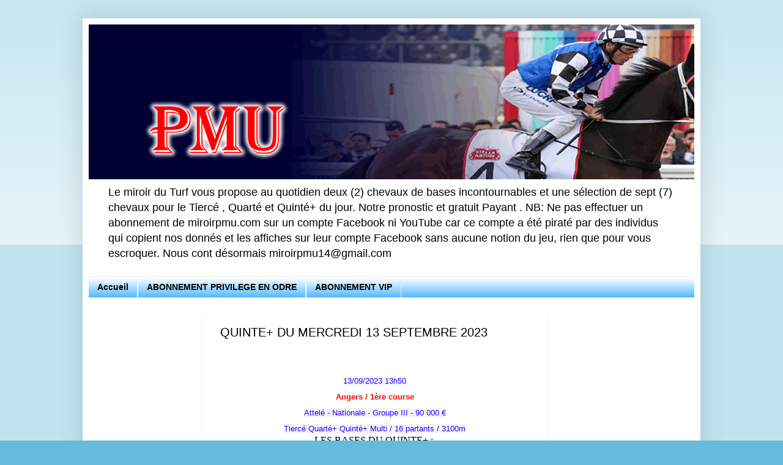

--- FILE ---
content_type: text/html; charset=UTF-8
request_url: https://www.miroirpmu.com/2023/09/quinte-du-mercredi-13-septembre-2023.html
body_size: 11993
content:
<!DOCTYPE html>
<html class='v2' dir='ltr' lang='fr' xmlns='http://www.w3.org/1999/xhtml' xmlns:b='http://www.google.com/2005/gml/b' xmlns:data='http://www.google.com/2005/gml/data' xmlns:expr='http://www.google.com/2005/gml/expr'>
<head>
<link href='https://www.blogger.com/static/v1/widgets/4128112664-css_bundle_v2.css' rel='stylesheet' type='text/css'/>
<meta content='width=1100' name='viewport'/>
<meta content='text/html; charset=UTF-8' http-equiv='Content-Type'/>
<meta content='blogger' name='generator'/>
<link href='https://www.miroirpmu.com/favicon.ico' rel='icon' type='image/x-icon'/>
<link href='https://www.miroirpmu.com/2023/09/quinte-du-mercredi-13-septembre-2023.html' rel='canonical'/>
<link rel="alternate" type="application/atom+xml" title="Miroirpmu - Atom" href="https://www.miroirpmu.com/feeds/posts/default" />
<link rel="alternate" type="application/rss+xml" title="Miroirpmu - RSS" href="https://www.miroirpmu.com/feeds/posts/default?alt=rss" />
<link rel="service.post" type="application/atom+xml" title="Miroirpmu - Atom" href="https://www.blogger.com/feeds/1745479570130012679/posts/default" />

<link rel="alternate" type="application/atom+xml" title="Miroirpmu - Atom" href="https://www.miroirpmu.com/feeds/2824362208480064991/comments/default" />
<!--Can't find substitution for tag [blog.ieCssRetrofitLinks]-->
<meta content='https://www.miroirpmu.com/2023/09/quinte-du-mercredi-13-septembre-2023.html' property='og:url'/>
<meta content='QUINTE+ DU MERCREDI 13 SEPTEMBRE 2023' property='og:title'/>
<meta content='' property='og:description'/>
<title>Miroirpmu: QUINTE+ DU MERCREDI 13 SEPTEMBRE 2023</title>
<script async='async' crossorigin='anonymous' src='https://pagead2.googlesyndication.com/pagead/js/adsbygoogle.js?client=ca-pub-8551662417484065'></script>
<style id='page-skin-1' type='text/css'><!--
/*
-----------------------------------------------
Blogger Template Style
Name:     Simple
Designer: Blogger
URL:      www.blogger.com
----------------------------------------------- */
/* Variable definitions
====================
<Variable name="keycolor" description="Main Color" type="color" default="#66bbdd"/>
<Group description="Page Text" selector="body">
<Variable name="body.font" description="Font" type="font"
default="normal normal 12px Arial, Tahoma, Helvetica, FreeSans, sans-serif"/>
<Variable name="body.text.color" description="Text Color" type="color" default="#222222"/>
</Group>
<Group description="Backgrounds" selector=".body-fauxcolumns-outer">
<Variable name="body.background.color" description="Outer Background" type="color" default="#66bbdd"/>
<Variable name="content.background.color" description="Main Background" type="color" default="#ffffff"/>
<Variable name="header.background.color" description="Header Background" type="color" default="transparent"/>
</Group>
<Group description="Links" selector=".main-outer">
<Variable name="link.color" description="Link Color" type="color" default="#2288bb"/>
<Variable name="link.visited.color" description="Visited Color" type="color" default="#888888"/>
<Variable name="link.hover.color" description="Hover Color" type="color" default="#33aaff"/>
</Group>
<Group description="Blog Title" selector=".header h1">
<Variable name="header.font" description="Font" type="font"
default="normal normal 60px Arial, Tahoma, Helvetica, FreeSans, sans-serif"/>
<Variable name="header.text.color" description="Title Color" type="color" default="#3399bb" />
</Group>
<Group description="Blog Description" selector=".header .description">
<Variable name="description.text.color" description="Description Color" type="color"
default="#777777" />
</Group>
<Group description="Tabs Text" selector=".tabs-inner .widget li a">
<Variable name="tabs.font" description="Font" type="font"
default="normal normal 14px Arial, Tahoma, Helvetica, FreeSans, sans-serif"/>
<Variable name="tabs.text.color" description="Text Color" type="color" default="#999999"/>
<Variable name="tabs.selected.text.color" description="Selected Color" type="color" default="#000000"/>
</Group>
<Group description="Tabs Background" selector=".tabs-outer .PageList">
<Variable name="tabs.background.color" description="Background Color" type="color" default="#f5f5f5"/>
<Variable name="tabs.selected.background.color" description="Selected Color" type="color" default="#eeeeee"/>
</Group>
<Group description="Post Title" selector="h3.post-title, .comments h4">
<Variable name="post.title.font" description="Font" type="font"
default="normal normal 22px Arial, Tahoma, Helvetica, FreeSans, sans-serif"/>
</Group>
<Group description="Date Header" selector=".date-header">
<Variable name="date.header.color" description="Text Color" type="color"
default="#000000"/>
<Variable name="date.header.background.color" description="Background Color" type="color"
default="transparent"/>
<Variable name="date.header.font" description="Text Font" type="font"
default="normal bold 11px Arial, Tahoma, Helvetica, FreeSans, sans-serif"/>
<Variable name="date.header.padding" description="Date Header Padding" type="string" default="inherit"/>
<Variable name="date.header.letterspacing" description="Date Header Letter Spacing" type="string" default="inherit"/>
<Variable name="date.header.margin" description="Date Header Margin" type="string" default="inherit"/>
</Group>
<Group description="Post Footer" selector=".post-footer">
<Variable name="post.footer.text.color" description="Text Color" type="color" default="#666666"/>
<Variable name="post.footer.background.color" description="Background Color" type="color"
default="#f9f9f9"/>
<Variable name="post.footer.border.color" description="Shadow Color" type="color" default="#eeeeee"/>
</Group>
<Group description="Gadgets" selector="h2">
<Variable name="widget.title.font" description="Title Font" type="font"
default="normal bold 11px Arial, Tahoma, Helvetica, FreeSans, sans-serif"/>
<Variable name="widget.title.text.color" description="Title Color" type="color" default="#000000"/>
<Variable name="widget.alternate.text.color" description="Alternate Color" type="color" default="#999999"/>
</Group>
<Group description="Images" selector=".main-inner">
<Variable name="image.background.color" description="Background Color" type="color" default="#ffffff"/>
<Variable name="image.border.color" description="Border Color" type="color" default="#eeeeee"/>
<Variable name="image.text.color" description="Caption Text Color" type="color" default="#000000"/>
</Group>
<Group description="Accents" selector=".content-inner">
<Variable name="body.rule.color" description="Separator Line Color" type="color" default="#eeeeee"/>
<Variable name="tabs.border.color" description="Tabs Border Color" type="color" default="#eeeeee"/>
</Group>
<Variable name="body.background" description="Body Background" type="background"
color="#66bbdd" default="$(color) none repeat scroll top left"/>
<Variable name="body.background.override" description="Body Background Override" type="string" default=""/>
<Variable name="body.background.gradient.cap" description="Body Gradient Cap" type="url"
default="url(https://resources.blogblog.com/blogblog/data/1kt/simple/gradients_light.png)"/>
<Variable name="body.background.gradient.tile" description="Body Gradient Tile" type="url"
default="url(https://resources.blogblog.com/blogblog/data/1kt/simple/body_gradient_tile_light.png)"/>
<Variable name="content.background.color.selector" description="Content Background Color Selector" type="string" default=".content-inner"/>
<Variable name="content.padding" description="Content Padding" type="length" default="10px" min="0" max="100px"/>
<Variable name="content.padding.horizontal" description="Content Horizontal Padding" type="length" default="10px" min="0" max="100px"/>
<Variable name="content.shadow.spread" description="Content Shadow Spread" type="length" default="40px" min="0" max="100px"/>
<Variable name="content.shadow.spread.webkit" description="Content Shadow Spread (WebKit)" type="length" default="5px" min="0" max="100px"/>
<Variable name="content.shadow.spread.ie" description="Content Shadow Spread (IE)" type="length" default="10px" min="0" max="100px"/>
<Variable name="main.border.width" description="Main Border Width" type="length" default="0" min="0" max="10px"/>
<Variable name="header.background.gradient" description="Header Gradient" type="url" default="none"/>
<Variable name="header.shadow.offset.left" description="Header Shadow Offset Left" type="length" default="-1px" min="-50px" max="50px"/>
<Variable name="header.shadow.offset.top" description="Header Shadow Offset Top" type="length" default="-1px" min="-50px" max="50px"/>
<Variable name="header.shadow.spread" description="Header Shadow Spread" type="length" default="1px" min="0" max="100px"/>
<Variable name="header.padding" description="Header Padding" type="length" default="30px" min="0" max="100px"/>
<Variable name="header.border.size" description="Header Border Size" type="length" default="1px" min="0" max="10px"/>
<Variable name="header.bottom.border.size" description="Header Bottom Border Size" type="length" default="1px" min="0" max="10px"/>
<Variable name="header.border.horizontalsize" description="Header Horizontal Border Size" type="length" default="0" min="0" max="10px"/>
<Variable name="description.text.size" description="Description Text Size" type="string" default="140%"/>
<Variable name="tabs.margin.top" description="Tabs Margin Top" type="length" default="0" min="0" max="100px"/>
<Variable name="tabs.margin.side" description="Tabs Side Margin" type="length" default="30px" min="0" max="100px"/>
<Variable name="tabs.background.gradient" description="Tabs Background Gradient" type="url"
default="url(https://resources.blogblog.com/blogblog/data/1kt/simple/gradients_light.png)"/>
<Variable name="tabs.border.width" description="Tabs Border Width" type="length" default="1px" min="0" max="10px"/>
<Variable name="tabs.bevel.border.width" description="Tabs Bevel Border Width" type="length" default="1px" min="0" max="10px"/>
<Variable name="post.margin.bottom" description="Post Bottom Margin" type="length" default="25px" min="0" max="100px"/>
<Variable name="image.border.small.size" description="Image Border Small Size" type="length" default="2px" min="0" max="10px"/>
<Variable name="image.border.large.size" description="Image Border Large Size" type="length" default="5px" min="0" max="10px"/>
<Variable name="page.width.selector" description="Page Width Selector" type="string" default=".region-inner"/>
<Variable name="page.width" description="Page Width" type="string" default="auto"/>
<Variable name="main.section.margin" description="Main Section Margin" type="length" default="15px" min="0" max="100px"/>
<Variable name="main.padding" description="Main Padding" type="length" default="15px" min="0" max="100px"/>
<Variable name="main.padding.top" description="Main Padding Top" type="length" default="30px" min="0" max="100px"/>
<Variable name="main.padding.bottom" description="Main Padding Bottom" type="length" default="30px" min="0" max="100px"/>
<Variable name="paging.background"
color="#ffffff"
description="Background of blog paging area" type="background"
default="transparent none no-repeat scroll top center"/>
<Variable name="footer.bevel" description="Bevel border length of footer" type="length" default="0" min="0" max="10px"/>
<Variable name="mobile.background.overlay" description="Mobile Background Overlay" type="string"
default="transparent none repeat scroll top left"/>
<Variable name="mobile.background.size" description="Mobile Background Size" type="string" default="auto"/>
<Variable name="mobile.button.color" description="Mobile Button Color" type="color" default="#ffffff" />
<Variable name="startSide" description="Side where text starts in blog language" type="automatic" default="left"/>
<Variable name="endSide" description="Side where text ends in blog language" type="automatic" default="right"/>
*/
/* Content
----------------------------------------------- */
body {
font: normal normal 13px Arial, Tahoma, Helvetica, FreeSans, sans-serif;
color: #000000;
background: #66bbdd none repeat scroll top left;
padding: 0 40px 40px 40px;
}
html body .region-inner {
min-width: 0;
max-width: 100%;
width: auto;
}
h2 {
font-size: 22px;
}
a:link {
text-decoration:none;
color: #2288bb;
}
a:visited {
text-decoration:none;
color: #888888;
}
a:hover {
text-decoration:underline;
color: #33aaff;
}
.body-fauxcolumn-outer .fauxcolumn-inner {
background: transparent url(https://resources.blogblog.com/blogblog/data/1kt/simple/body_gradient_tile_light.png) repeat scroll top left;
_background-image: none;
}
.body-fauxcolumn-outer .cap-top {
position: absolute;
z-index: 1;
height: 400px;
width: 100%;
}
.body-fauxcolumn-outer .cap-top .cap-left {
width: 100%;
background: transparent url(https://resources.blogblog.com/blogblog/data/1kt/simple/gradients_light.png) repeat-x scroll top left;
_background-image: none;
}
.content-outer {
-moz-box-shadow: 0 0 40px rgba(0, 0, 0, .15);
-webkit-box-shadow: 0 0 5px rgba(0, 0, 0, .15);
-goog-ms-box-shadow: 0 0 10px #333333;
box-shadow: 0 0 40px rgba(0, 0, 0, .15);
margin-bottom: 1px;
}
.content-inner {
padding: 10px 10px;
}
.content-inner {
background-color: #ffffff;
}
/* Header
----------------------------------------------- */
.header-outer {
background: transparent none repeat-x scroll 0 -400px;
_background-image: none;
}
.Header h1 {
font: normal bold 100px Georgia, Utopia, 'Palatino Linotype', Palatino, serif;
color: #0686b4;
text-shadow: -1px -1px 1px rgba(0, 0, 0, .2);
}
.Header h1 a {
color: #0686b4;
}
.Header .description {
font-size: 140%;
color: #000000;
}
.header-inner .Header .titlewrapper {
padding: 22px 30px;
}
.header-inner .Header .descriptionwrapper {
padding: 0 30px;
}
/* Tabs
----------------------------------------------- */
.tabs-inner .section:first-child {
border-top: 1px solid #eeeeee;
}
.tabs-inner .section:first-child ul {
margin-top: -1px;
border-top: 1px solid #eeeeee;
border-left: 0 solid #eeeeee;
border-right: 0 solid #eeeeee;
}
.tabs-inner .widget ul {
background: #33aaff url(https://resources.blogblog.com/blogblog/data/1kt/simple/gradients_light.png) repeat-x scroll 0 -800px;
_background-image: none;
border-bottom: 1px solid #eeeeee;
margin-top: 0;
margin-left: -30px;
margin-right: -30px;
}
.tabs-inner .widget li a {
display: inline-block;
padding: .6em 1em;
font: normal bold 14px Arial, Tahoma, Helvetica, FreeSans, sans-serif;
color: #000000;
border-left: 1px solid #ffffff;
border-right: 1px solid #eeeeee;
}
.tabs-inner .widget li:first-child a {
border-left: none;
}
.tabs-inner .widget li.selected a, .tabs-inner .widget li a:hover {
color: #000000;
background-color: #33aaff;
text-decoration: none;
}
/* Columns
----------------------------------------------- */
.main-outer {
border-top: 0 solid #eeeeee;
}
.fauxcolumn-left-outer .fauxcolumn-inner {
border-right: 1px solid #eeeeee;
}
.fauxcolumn-right-outer .fauxcolumn-inner {
border-left: 1px solid #eeeeee;
}
/* Headings
----------------------------------------------- */
div.widget > h2,
div.widget h2.title {
margin: 0 0 1em 0;
font: normal bold 11px Arial, Tahoma, Helvetica, FreeSans, sans-serif;
color: #000000;
}
/* Widgets
----------------------------------------------- */
.widget .zippy {
color: #999999;
text-shadow: 2px 2px 1px rgba(0, 0, 0, .1);
}
.widget .popular-posts ul {
list-style: none;
}
/* Posts
----------------------------------------------- */
h2.date-header {
font: normal bold 12px Verdana, Geneva, sans-serif;
}
.date-header span {
background-color: transparent;
color: #000000;
padding: inherit;
letter-spacing: inherit;
margin: inherit;
}
.main-inner {
padding-top: 30px;
padding-bottom: 30px;
}
.main-inner .column-center-inner {
padding: 0 15px;
}
.main-inner .column-center-inner .section {
margin: 0 15px;
}
.post {
margin: 0 0 25px 0;
}
h3.post-title, .comments h4 {
font: normal normal 20px Verdana, Geneva, sans-serif;
margin: .75em 0 0;
}
.post-body {
font-size: 110%;
line-height: 1.4;
position: relative;
}
.post-body img, .post-body .tr-caption-container, .Profile img, .Image img,
.BlogList .item-thumbnail img {
padding: 2px;
background: #ffffff;
border: 1px solid #eeeeee;
-moz-box-shadow: 1px 1px 5px rgba(0, 0, 0, .1);
-webkit-box-shadow: 1px 1px 5px rgba(0, 0, 0, .1);
box-shadow: 1px 1px 5px rgba(0, 0, 0, .1);
}
.post-body img, .post-body .tr-caption-container {
padding: 5px;
}
.post-body .tr-caption-container {
color: #000000;
}
.post-body .tr-caption-container img {
padding: 0;
background: transparent;
border: none;
-moz-box-shadow: 0 0 0 rgba(0, 0, 0, .1);
-webkit-box-shadow: 0 0 0 rgba(0, 0, 0, .1);
box-shadow: 0 0 0 rgba(0, 0, 0, .1);
}
.post-header {
margin: 0 0 1.5em;
line-height: 1.6;
font-size: 90%;
}
.post-footer {
margin: 20px -2px 0;
padding: 5px 10px;
color: #000000;
background-color: #a1ccdd;
border-bottom: 1px solid #ffffff;
line-height: 1.6;
font-size: 90%;
}
#comments .comment-author {
padding-top: 1.5em;
border-top: 1px solid #eeeeee;
background-position: 0 1.5em;
}
#comments .comment-author:first-child {
padding-top: 0;
border-top: none;
}
.avatar-image-container {
margin: .2em 0 0;
}
#comments .avatar-image-container img {
border: 1px solid #eeeeee;
}
/* Comments
----------------------------------------------- */
.comments .comments-content .icon.blog-author {
background-repeat: no-repeat;
background-image: url([data-uri]);
}
.comments .comments-content .loadmore a {
border-top: 1px solid #999999;
border-bottom: 1px solid #999999;
}
.comments .comment-thread.inline-thread {
background-color: #a1ccdd;
}
.comments .continue {
border-top: 2px solid #999999;
}
/* Accents
---------------------------------------------- */
.section-columns td.columns-cell {
border-left: 1px solid #eeeeee;
}
.blog-pager {
background: transparent none no-repeat scroll top center;
}
.blog-pager-older-link, .home-link,
.blog-pager-newer-link {
background-color: #ffffff;
padding: 5px;
}
.footer-outer {
border-top: 0 dashed #bbbbbb;
}
/* Mobile
----------------------------------------------- */
body.mobile  {
background-size: auto;
}
.mobile .body-fauxcolumn-outer {
background: transparent none repeat scroll top left;
}
.mobile .body-fauxcolumn-outer .cap-top {
background-size: 100% auto;
}
.mobile .content-outer {
-webkit-box-shadow: 0 0 3px rgba(0, 0, 0, .15);
box-shadow: 0 0 3px rgba(0, 0, 0, .15);
}
.mobile .tabs-inner .widget ul {
margin-left: 0;
margin-right: 0;
}
.mobile .post {
margin: 0;
}
.mobile .main-inner .column-center-inner .section {
margin: 0;
}
.mobile .date-header span {
padding: 0.1em 10px;
margin: 0 -10px;
}
.mobile h3.post-title {
margin: 0;
}
.mobile .blog-pager {
background: transparent none no-repeat scroll top center;
}
.mobile .footer-outer {
border-top: none;
}
.mobile .main-inner, .mobile .footer-inner {
background-color: #ffffff;
}
.mobile-index-contents {
color: #000000;
}
.mobile-link-button {
background-color: #2288bb;
}
.mobile-link-button a:link, .mobile-link-button a:visited {
color: #ffffff;
}
.mobile .tabs-inner .section:first-child {
border-top: none;
}
.mobile .tabs-inner .PageList .widget-content {
background-color: #33aaff;
color: #000000;
border-top: 1px solid #eeeeee;
border-bottom: 1px solid #eeeeee;
}
.mobile .tabs-inner .PageList .widget-content .pagelist-arrow {
border-left: 1px solid #eeeeee;
}

--></style>
<style id='template-skin-1' type='text/css'><!--
body {
min-width: 1010px;
}
.content-outer, .content-fauxcolumn-outer, .region-inner {
min-width: 1010px;
max-width: 1010px;
_width: 1010px;
}
.main-inner .columns {
padding-left: 185px;
padding-right: 240px;
}
.main-inner .fauxcolumn-center-outer {
left: 185px;
right: 240px;
/* IE6 does not respect left and right together */
_width: expression(this.parentNode.offsetWidth -
parseInt("185px") -
parseInt("240px") + 'px');
}
.main-inner .fauxcolumn-left-outer {
width: 185px;
}
.main-inner .fauxcolumn-right-outer {
width: 240px;
}
.main-inner .column-left-outer {
width: 185px;
right: 100%;
margin-left: -185px;
}
.main-inner .column-right-outer {
width: 240px;
margin-right: -240px;
}
#layout {
min-width: 0;
}
#layout .content-outer {
min-width: 0;
width: 800px;
}
#layout .region-inner {
min-width: 0;
width: auto;
}
body#layout div.add_widget {
padding: 8px;
}
body#layout div.add_widget a {
margin-left: 32px;
}
--></style>
<link href='https://www.blogger.com/dyn-css/authorization.css?targetBlogID=1745479570130012679&amp;zx=0f44215f-0b8e-4ed4-b4c8-8b9a46d7c5c4' media='none' onload='if(media!=&#39;all&#39;)media=&#39;all&#39;' rel='stylesheet'/><noscript><link href='https://www.blogger.com/dyn-css/authorization.css?targetBlogID=1745479570130012679&amp;zx=0f44215f-0b8e-4ed4-b4c8-8b9a46d7c5c4' rel='stylesheet'/></noscript>
<meta name='google-adsense-platform-account' content='ca-host-pub-1556223355139109'/>
<meta name='google-adsense-platform-domain' content='blogspot.com'/>

<script async src="https://pagead2.googlesyndication.com/pagead/js/adsbygoogle.js?client=ca-pub-8551662417484065&host=ca-host-pub-1556223355139109" crossorigin="anonymous"></script>

<!-- data-ad-client=ca-pub-8551662417484065 -->

</head>
<body class='loading'>
<amp-auto-ads data-ad-client='ca-pub-1527908804589825' type='adsense'>
</amp-auto-ads>
<div class='navbar no-items section' id='navbar' name='Navbar'>
</div>
<div class='body-fauxcolumns'>
<div class='fauxcolumn-outer body-fauxcolumn-outer'>
<div class='cap-top'>
<div class='cap-left'></div>
<div class='cap-right'></div>
</div>
<div class='fauxborder-left'>
<div class='fauxborder-right'></div>
<div class='fauxcolumn-inner'>
</div>
</div>
<div class='cap-bottom'>
<div class='cap-left'></div>
<div class='cap-right'></div>
</div>
</div>
</div>
<div class='content'>
<div class='content-fauxcolumns'>
<div class='fauxcolumn-outer content-fauxcolumn-outer'>
<div class='cap-top'>
<div class='cap-left'></div>
<div class='cap-right'></div>
</div>
<div class='fauxborder-left'>
<div class='fauxborder-right'></div>
<div class='fauxcolumn-inner'>
</div>
</div>
<div class='cap-bottom'>
<div class='cap-left'></div>
<div class='cap-right'></div>
</div>
</div>
</div>
<div class='content-outer'>
<div class='content-cap-top cap-top'>
<div class='cap-left'></div>
<div class='cap-right'></div>
</div>
<div class='fauxborder-left content-fauxborder-left'>
<div class='fauxborder-right content-fauxborder-right'></div>
<div class='content-inner'>
<header>
<div class='header-outer'>
<div class='header-cap-top cap-top'>
<div class='cap-left'></div>
<div class='cap-right'></div>
</div>
<div class='fauxborder-left header-fauxborder-left'>
<div class='fauxborder-right header-fauxborder-right'></div>
<div class='region-inner header-inner'>
<div class='header section' id='header' name='En-tête'><div class='widget Header' data-version='1' id='Header1'>
<div id='header-inner'>
<a href='https://www.miroirpmu.com/' style='display: block'>
<img alt='Miroirpmu' height='253px; ' id='Header1_headerimg' src='https://blogger.googleusercontent.com/img/b/R29vZ2xl/AVvXsEjV7nflRDb_aJxM4XgAjyWUqcnC9-EtNLJuFtDz5RYhmT0aoquPs4Clhtcdzri9MMt6gz9e2igdWefW3h6rRssKRcDHqsuutG16BwjQ3icZMJ8LxlEWYi0MiterazfchqfBnpr2n72DKA/s1200/miroir.gif' style='display: block' width='1200px; '/>
</a>
<div class='descriptionwrapper'>
<p class='description'><span>Le miroir du Turf vous propose au quotidien deux (2) chevaux de bases incontournables et une sélection de sept (7) chevaux pour le Tiercé , Quarté et Quinté+ du jour.
Notre pronostic et gratuit Payant .

NB: 
Ne pas effectuer un abonnement de miroirpmu.com sur un compte Facebook ni YouTube car ce compte a été piraté par des individus qui copient nos donnés et les affiches sur leur compte Facebook sans aucune notion du jeu, rien que pour vous escroquer.
Nous cont désormais miroirpmu14@gmail.com</span></p>
</div>
</div>
</div></div>
</div>
</div>
<div class='header-cap-bottom cap-bottom'>
<div class='cap-left'></div>
<div class='cap-right'></div>
</div>
</div>
</header>
<div class='tabs-outer'>
<div class='tabs-cap-top cap-top'>
<div class='cap-left'></div>
<div class='cap-right'></div>
</div>
<div class='fauxborder-left tabs-fauxborder-left'>
<div class='fauxborder-right tabs-fauxborder-right'></div>
<div class='region-inner tabs-inner'>
<div class='tabs section' id='crosscol' name='Toutes les colonnes'><div class='widget PageList' data-version='1' id='PageList1'>
<h2>Pages</h2>
<div class='widget-content'>
<ul>
<li>
<a href='http://www.miroirpmu.com/'>Accueil</a>
</li>
<li>
<a href='https://www.miroirpmu.com/p/abonnement-privilege-en-odre.html'>ABONNEMENT PRIVILEGE EN ODRE</a>
</li>
<li>
<a href='https://www.miroirpmu.com/p/abonnement-vip.html'>ABONNEMENT VIP</a>
</li>
</ul>
<div class='clear'></div>
</div>
</div></div>
<div class='tabs no-items section' id='crosscol-overflow' name='Cross-Column 2'></div>
</div>
</div>
<div class='tabs-cap-bottom cap-bottom'>
<div class='cap-left'></div>
<div class='cap-right'></div>
</div>
</div>
<div class='main-outer'>
<div class='main-cap-top cap-top'>
<div class='cap-left'></div>
<div class='cap-right'></div>
</div>
<div class='fauxborder-left main-fauxborder-left'>
<div class='fauxborder-right main-fauxborder-right'></div>
<div class='region-inner main-inner'>
<div class='columns fauxcolumns'>
<div class='fauxcolumn-outer fauxcolumn-center-outer'>
<div class='cap-top'>
<div class='cap-left'></div>
<div class='cap-right'></div>
</div>
<div class='fauxborder-left'>
<div class='fauxborder-right'></div>
<div class='fauxcolumn-inner'>
</div>
</div>
<div class='cap-bottom'>
<div class='cap-left'></div>
<div class='cap-right'></div>
</div>
</div>
<div class='fauxcolumn-outer fauxcolumn-left-outer'>
<div class='cap-top'>
<div class='cap-left'></div>
<div class='cap-right'></div>
</div>
<div class='fauxborder-left'>
<div class='fauxborder-right'></div>
<div class='fauxcolumn-inner'>
</div>
</div>
<div class='cap-bottom'>
<div class='cap-left'></div>
<div class='cap-right'></div>
</div>
</div>
<div class='fauxcolumn-outer fauxcolumn-right-outer'>
<div class='cap-top'>
<div class='cap-left'></div>
<div class='cap-right'></div>
</div>
<div class='fauxborder-left'>
<div class='fauxborder-right'></div>
<div class='fauxcolumn-inner'>
</div>
</div>
<div class='cap-bottom'>
<div class='cap-left'></div>
<div class='cap-right'></div>
</div>
</div>
<!-- corrects IE6 width calculation -->
<div class='columns-inner'>
<div class='column-center-outer'>
<div class='column-center-inner'>
<div class='main section' id='main' name='Principal'><div class='widget Blog' data-version='1' id='Blog1'>
<div class='blog-posts hfeed'>

          <div class="date-outer">
        

          <div class="date-posts">
        
<div class='post-outer'>
<div class='post hentry uncustomized-post-template' itemprop='blogPost' itemscope='itemscope' itemtype='http://schema.org/BlogPosting'>
<meta content='1745479570130012679' itemprop='blogId'/>
<meta content='2824362208480064991' itemprop='postId'/>
<a name='2824362208480064991'></a>
<h3 class='post-title entry-title' itemprop='name'>
QUINTE+ DU MERCREDI 13 SEPTEMBRE 2023
</h3>
<div class='post-header'>
<div class='post-header-line-1'></div>
</div>
<div class='post-body entry-content' id='post-body-2824362208480064991' itemprop='description articleBody'>
<script async="" crossorigin="anonymous" src="https://pagead2.googlesyndication.com/pagead/js/adsbygoogle.js?client=ca-pub-1527908804589825"></script>

<p>&nbsp; &nbsp; &nbsp; &nbsp; &nbsp; &nbsp; &nbsp; &nbsp; &nbsp; &nbsp; &nbsp; &nbsp; &nbsp; &nbsp; &nbsp; &nbsp; &nbsp; &nbsp; &nbsp; &nbsp; &nbsp; &nbsp; &nbsp; &nbsp; &nbsp; &nbsp; &nbsp; &nbsp;</p><h2 style="background-color: white; font-family: verdana, arial, helvetica, sans-serif; line-height: normal; margin: 0px; padding: 0px; position: relative; text-align: center;"><span style="font-size: small;"><span style="background-color: #f3f4f8; color: #2b00fe; font-weight: 400; text-align: left;">13/09/2023&nbsp;13h50</span><br style="font-weight: 400; text-align: left;" /><b style="text-align: left;"><span style="color: red;">Angers / 1<span style="vertical-align: baseline;">ère</span>&nbsp;course</span></b><br style="font-weight: 400; text-align: left;" /><span style="background-color: #f3f4f8; color: #2b00fe; font-weight: 400; text-align: left;">Attelé - Nationale - Groupe III - 90 000 &#8364;</span><br style="font-weight: 400; text-align: left;" /><span style="background-color: #f3f4f8; color: #2b00fe; font-weight: 400; text-align: left;">Tiercé Quarté+ Quinté+ Multi / 16 partants / 3100m</span></span></h2><h2 style="background-color: white; font-family: verdana, arial, helvetica, sans-serif; line-height: normal; margin: 0px; padding: 0px; position: relative; text-align: center;"><div style="font-family: arial, tahoma, helvetica, freesans, sans-serif;"><div style="font-family: &quot;Times New Roman&quot;; font-size: medium; font-weight: 400;"><span face="&quot;verdana&quot; , sans-serif">LES BASES DU QUINTE+ :</span><span style="color: #800180;">&nbsp;</span></div><div style="font-family: &quot;Times New Roman&quot;; font-size: medium; font-weight: 400;"><span>8-2</span><br /></div><div style="font-family: &quot;Times New Roman&quot;; font-size: medium; font-weight: 400;"><span face="&quot;verdana&quot; , sans-serif">SÉLECTION DU QUINTE+</span></div><div style="font-family: &quot;Times New Roman&quot;; font-size: medium;"><span style="font-weight: 400;">8-2-3-10-5-1-4</span><br /><span style="font-size: small; font-weight: 400;"><span face="&quot;verdana&quot; , sans-serif">CONTACT&nbsp;<span style="color: blue;">pmumiroir@gmail.com</span></span></span><br /><span face="&quot;verdana&quot; , sans-serif" style="font-weight: 400;">PRONOSTIC DES ABONNES</span><br /><span face="&quot;verdana&quot; , sans-serif"><span style="color: purple; font-weight: 400;">ABONNEMENT V.I.P</span><span style="color: purple;"><span style="color: red;"><span style="font-weight: 400;">:</span>8-10-1-5-2-13</span></span></span><br /><span face="&quot;verdana&quot; , sans-serif" style="font-weight: 400;">1 Mois 250e (164000f)</span><br /><span style="color: blue;"><span face="&quot;verdana&quot; , sans-serif"><span style="color: purple; font-weight: 400;">ABONNEMENT ORDRE PRIVILÈGE</span><span style="color: red;"><span style="font-weight: 400;">:</span>0-0-0-0-0-0</span></span></span></div><div style="font-family: &quot;Times New Roman&quot;; font-size: medium;"><span style="color: blue; font-weight: 400;">1 Mois 500e (327000f)</span><br /><span style="color: blue; font-weight: 400;">Paiement par orange-money</span><br /><span face="&quot;verdana&quot; , sans-serif"><span style="color: purple;"><span style="color: red;">+226.76.51.65.85 ou +33673235832 ou +33785166960</span></span></span></div></div></h2>
<div style='clear: both;'></div>
</div>
<div class='post-footer'>
<div class='post-footer-line post-footer-line-1'>
<span class='post-author vcard'>
</span>
<span class='post-timestamp'>
</span>
<span class='post-comment-link'>
</span>
<span class='post-icons'>
</span>
<div class='post-share-buttons goog-inline-block'>
<a class='goog-inline-block share-button sb-email' href='https://www.blogger.com/share-post.g?blogID=1745479570130012679&postID=2824362208480064991&target=email' target='_blank' title='Envoyer par e-mail'><span class='share-button-link-text'>Envoyer par e-mail</span></a><a class='goog-inline-block share-button sb-blog' href='https://www.blogger.com/share-post.g?blogID=1745479570130012679&postID=2824362208480064991&target=blog' onclick='window.open(this.href, "_blank", "height=270,width=475"); return false;' target='_blank' title='BlogThis!'><span class='share-button-link-text'>BlogThis!</span></a><a class='goog-inline-block share-button sb-twitter' href='https://www.blogger.com/share-post.g?blogID=1745479570130012679&postID=2824362208480064991&target=twitter' target='_blank' title='Partager sur X'><span class='share-button-link-text'>Partager sur X</span></a><a class='goog-inline-block share-button sb-facebook' href='https://www.blogger.com/share-post.g?blogID=1745479570130012679&postID=2824362208480064991&target=facebook' onclick='window.open(this.href, "_blank", "height=430,width=640"); return false;' target='_blank' title='Partager sur Facebook'><span class='share-button-link-text'>Partager sur Facebook</span></a><a class='goog-inline-block share-button sb-pinterest' href='https://www.blogger.com/share-post.g?blogID=1745479570130012679&postID=2824362208480064991&target=pinterest' target='_blank' title='Partager sur Pinterest'><span class='share-button-link-text'>Partager sur Pinterest</span></a>
</div>
</div>
<div class='post-footer-line post-footer-line-2'>
<span class='post-labels'>
</span>
</div>
<div class='post-footer-line post-footer-line-3'>
<span class='post-location'>
</span>
</div>
</div>
</div>
<div class='comments' id='comments'>
<a name='comments'></a>
</div>
</div>

        </div></div>
      
</div>
<div class='blog-pager' id='blog-pager'>
<span id='blog-pager-newer-link'>
<a class='blog-pager-newer-link' href='https://www.miroirpmu.com/2023/09/quinte-du-jeudi-14-septembre-2023.html' id='Blog1_blog-pager-newer-link' title='Article plus récent'>Article plus récent</a>
</span>
<span id='blog-pager-older-link'>
<a class='blog-pager-older-link' href='https://www.miroirpmu.com/2023/09/quinte-du-mardi-12-septembre-2023.html' id='Blog1_blog-pager-older-link' title='Article plus ancien'>Article plus ancien</a>
</span>
<a class='home-link' href='https://www.miroirpmu.com/'>Accueil</a>
</div>
<div class='clear'></div>
<div class='post-feeds'>
</div>
</div></div>
</div>
</div>
<div class='column-left-outer'>
<div class='column-left-inner'>
<aside>
<div class='sidebar section' id='sidebar-left-1'><div class='widget AdSense' data-version='1' id='AdSense1'>
<div class='widget-content'>
<script async src="https://pagead2.googlesyndication.com/pagead/js/adsbygoogle.js?client=ca-pub-8551662417484065&host=ca-host-pub-1556223355139109" crossorigin="anonymous"></script>
<!-- miroirpmu_sidebar-left-1_AdSense1_1x1_as -->
<ins class="adsbygoogle"
     style="display:block"
     data-ad-client="ca-pub-8551662417484065"
     data-ad-host="ca-host-pub-1556223355139109"
     data-ad-slot="6155244186"
     data-ad-format="auto"
     data-full-width-responsive="true"></ins>
<script>
(adsbygoogle = window.adsbygoogle || []).push({});
</script>
<div class='clear'></div>
</div>
</div><div class='widget HTML' data-version='1' id='HTML1'>
<div class='widget-content'>
<script async src="https://pagead2.googlesyndication.com/pagead/js/adsbygoogle.js?client=ca-pub-8551662417484065"
     crossorigin="anonymous"></script>
<!-- galopfrance_sidebar-right-1_AdSense4_300x250_as -->
<ins class="adsbygoogle"
     style="display:block"
     data-ad-client="ca-pub-8551662417484065"
     data-ad-slot="2480847545"
     data-ad-format="auto"></ins>
<script>
     (adsbygoogle = window.adsbygoogle || []).push({});
</script>
</div>
<div class='clear'></div>
</div><div class='widget BlogArchive' data-version='1' id='BlogArchive1'>
<h2>ARCHIVES DU BLOG</h2>
<div class='widget-content'>
<div id='ArchiveList'>
<div id='BlogArchive1_ArchiveList'>
<select id='BlogArchive1_ArchiveMenu'>
<option value=''>ARCHIVES DU BLOG</option>
<option value='https://www.miroirpmu.com/2025/11/'>novembre 2025 (28)</option>
<option value='https://www.miroirpmu.com/2025/10/'>octobre 2025 (31)</option>
<option value='https://www.miroirpmu.com/2025/09/'>septembre 2025 (30)</option>
<option value='https://www.miroirpmu.com/2025/08/'>août 2025 (31)</option>
<option value='https://www.miroirpmu.com/2025/07/'>juillet 2025 (31)</option>
<option value='https://www.miroirpmu.com/2025/06/'>juin 2025 (30)</option>
<option value='https://www.miroirpmu.com/2025/05/'>mai 2025 (31)</option>
<option value='https://www.miroirpmu.com/2025/04/'>avril 2025 (30)</option>
<option value='https://www.miroirpmu.com/2025/03/'>mars 2025 (30)</option>
<option value='https://www.miroirpmu.com/2025/02/'>février 2025 (29)</option>
<option value='https://www.miroirpmu.com/2025/01/'>janvier 2025 (31)</option>
<option value='https://www.miroirpmu.com/2024/12/'>décembre 2024 (31)</option>
<option value='https://www.miroirpmu.com/2024/11/'>novembre 2024 (29)</option>
<option value='https://www.miroirpmu.com/2024/10/'>octobre 2024 (31)</option>
<option value='https://www.miroirpmu.com/2024/09/'>septembre 2024 (30)</option>
<option value='https://www.miroirpmu.com/2024/08/'>août 2024 (30)</option>
<option value='https://www.miroirpmu.com/2024/07/'>juillet 2024 (32)</option>
<option value='https://www.miroirpmu.com/2024/06/'>juin 2024 (30)</option>
<option value='https://www.miroirpmu.com/2024/05/'>mai 2024 (31)</option>
<option value='https://www.miroirpmu.com/2024/04/'>avril 2024 (30)</option>
<option value='https://www.miroirpmu.com/2024/03/'>mars 2024 (31)</option>
<option value='https://www.miroirpmu.com/2024/02/'>février 2024 (29)</option>
<option value='https://www.miroirpmu.com/2024/01/'>janvier 2024 (31)</option>
<option value='https://www.miroirpmu.com/2023/12/'>décembre 2023 (31)</option>
<option value='https://www.miroirpmu.com/2023/11/'>novembre 2023 (30)</option>
<option value='https://www.miroirpmu.com/2023/10/'>octobre 2023 (31)</option>
<option value='https://www.miroirpmu.com/2023/09/'>septembre 2023 (30)</option>
<option value='https://www.miroirpmu.com/2023/08/'>août 2023 (31)</option>
<option value='https://www.miroirpmu.com/2023/07/'>juillet 2023 (31)</option>
<option value='https://www.miroirpmu.com/2023/06/'>juin 2023 (30)</option>
<option value='https://www.miroirpmu.com/2023/05/'>mai 2023 (31)</option>
<option value='https://www.miroirpmu.com/2023/04/'>avril 2023 (30)</option>
<option value='https://www.miroirpmu.com/2023/03/'>mars 2023 (31)</option>
<option value='https://www.miroirpmu.com/2023/02/'>février 2023 (27)</option>
<option value='https://www.miroirpmu.com/2023/01/'>janvier 2023 (32)</option>
<option value='https://www.miroirpmu.com/2022/12/'>décembre 2022 (30)</option>
<option value='https://www.miroirpmu.com/2022/11/'>novembre 2022 (31)</option>
<option value='https://www.miroirpmu.com/2022/10/'>octobre 2022 (31)</option>
<option value='https://www.miroirpmu.com/2022/09/'>septembre 2022 (30)</option>
<option value='https://www.miroirpmu.com/2022/08/'>août 2022 (31)</option>
<option value='https://www.miroirpmu.com/2022/07/'>juillet 2022 (31)</option>
<option value='https://www.miroirpmu.com/2022/06/'>juin 2022 (30)</option>
<option value='https://www.miroirpmu.com/2022/05/'>mai 2022 (31)</option>
<option value='https://www.miroirpmu.com/2022/04/'>avril 2022 (30)</option>
<option value='https://www.miroirpmu.com/2022/03/'>mars 2022 (31)</option>
<option value='https://www.miroirpmu.com/2022/02/'>février 2022 (28)</option>
<option value='https://www.miroirpmu.com/2022/01/'>janvier 2022 (31)</option>
<option value='https://www.miroirpmu.com/2021/12/'>décembre 2021 (31)</option>
<option value='https://www.miroirpmu.com/2021/11/'>novembre 2021 (30)</option>
<option value='https://www.miroirpmu.com/2021/10/'>octobre 2021 (31)</option>
<option value='https://www.miroirpmu.com/2021/09/'>septembre 2021 (29)</option>
<option value='https://www.miroirpmu.com/2021/08/'>août 2021 (30)</option>
<option value='https://www.miroirpmu.com/2021/07/'>juillet 2021 (32)</option>
<option value='https://www.miroirpmu.com/2021/06/'>juin 2021 (30)</option>
<option value='https://www.miroirpmu.com/2021/05/'>mai 2021 (31)</option>
<option value='https://www.miroirpmu.com/2021/04/'>avril 2021 (30)</option>
<option value='https://www.miroirpmu.com/2021/03/'>mars 2021 (31)</option>
<option value='https://www.miroirpmu.com/2021/02/'>février 2021 (28)</option>
<option value='https://www.miroirpmu.com/2021/01/'>janvier 2021 (31)</option>
<option value='https://www.miroirpmu.com/2020/12/'>décembre 2020 (30)</option>
<option value='https://www.miroirpmu.com/2020/11/'>novembre 2020 (31)</option>
<option value='https://www.miroirpmu.com/2020/10/'>octobre 2020 (30)</option>
<option value='https://www.miroirpmu.com/2020/09/'>septembre 2020 (31)</option>
<option value='https://www.miroirpmu.com/2020/08/'>août 2020 (31)</option>
<option value='https://www.miroirpmu.com/2020/07/'>juillet 2020 (31)</option>
<option value='https://www.miroirpmu.com/2020/06/'>juin 2020 (30)</option>
<option value='https://www.miroirpmu.com/2020/05/'>mai 2020 (31)</option>
<option value='https://www.miroirpmu.com/2020/04/'>avril 2020 (30)</option>
<option value='https://www.miroirpmu.com/2020/03/'>mars 2020 (31)</option>
<option value='https://www.miroirpmu.com/2020/02/'>février 2020 (28)</option>
<option value='https://www.miroirpmu.com/2020/01/'>janvier 2020 (31)</option>
<option value='https://www.miroirpmu.com/2019/12/'>décembre 2019 (31)</option>
<option value='https://www.miroirpmu.com/2019/11/'>novembre 2019 (31)</option>
<option value='https://www.miroirpmu.com/2019/10/'>octobre 2019 (30)</option>
<option value='https://www.miroirpmu.com/2019/09/'>septembre 2019 (31)</option>
<option value='https://www.miroirpmu.com/2019/08/'>août 2019 (31)</option>
<option value='https://www.miroirpmu.com/2019/07/'>juillet 2019 (30)</option>
<option value='https://www.miroirpmu.com/2019/06/'>juin 2019 (31)</option>
<option value='https://www.miroirpmu.com/2019/05/'>mai 2019 (31)</option>
<option value='https://www.miroirpmu.com/2019/04/'>avril 2019 (30)</option>
<option value='https://www.miroirpmu.com/2019/03/'>mars 2019 (31)</option>
<option value='https://www.miroirpmu.com/2019/02/'>février 2019 (27)</option>
<option value='https://www.miroirpmu.com/2019/01/'>janvier 2019 (26)</option>
</select>
</div>
</div>
<div class='clear'></div>
</div>
</div><div class='widget HTML' data-version='1' id='HTML4'>
<div class='widget-content'>
<br /><script language="javascript" src="//www.pronostic-facile.fr/widget/miroirpmu/script/quinte_result" type="text/javascript"></script>
</div>
<div class='clear'></div>
</div></div>
</aside>
</div>
</div>
<div class='column-right-outer'>
<div class='column-right-inner'>
<aside>
<div class='sidebar section' id='sidebar-right-1'><div class='widget AdSense' data-version='1' id='AdSense2'>
<div class='widget-content'>
<script async src="https://pagead2.googlesyndication.com/pagead/js/adsbygoogle.js?client=ca-pub-8551662417484065&host=ca-host-pub-1556223355139109" crossorigin="anonymous"></script>
<!-- miroirpmu_sidebar-right-1_AdSense2_1x1_as -->
<ins class="adsbygoogle"
     style="display:block"
     data-ad-client="ca-pub-8551662417484065"
     data-ad-host="ca-host-pub-1556223355139109"
     data-ad-slot="5798476376"
     data-ad-format="auto"
     data-full-width-responsive="true"></ins>
<script>
(adsbygoogle = window.adsbygoogle || []).push({});
</script>
<div class='clear'></div>
</div>
</div><div class='widget HTML' data-version='1' id='HTML2'>
<div class='widget-content'>
<script async src="https://pagead2.googlesyndication.com/pagead/js/adsbygoogle.js?client=ca-pub-8551662417484065"
     crossorigin="anonymous"></script>
<!-- galopfrance_sidebar-right-1_AdSense4_300x250_as -->
<ins class="adsbygoogle"
     style="display:block"
     data-ad-client="ca-pub-8551662417484065"
     data-ad-slot="2480847545"
     data-ad-format="auto"></ins>
<script>
     (adsbygoogle = window.adsbygoogle || []).push({});
</script>
</div>
<div class='clear'></div>
</div><div class='widget LinkList' data-version='1' id='LinkList2'>
<h2>SITES PARTENAIRES</h2>
<div class='widget-content'>
<ul>
<li><a href='https://argentdore.blogspot.com/'>ARGENTDORE</a></li>
<li><a href='https://base-pronoquinte.blogspot.com/'>BASE-PRONO</a></li>
<li><a href='https://www.burkinafasoturf.com/'>BURKINAFASOTURF</a></li>
<li><a href='https://chevalcour.over-blog.org/'>CHEVALCOUR</a></li>
<li><a href='http://couplechoc.eklablog.fr/'>COUPLECHOC</a></li>
<li><a href='https://www.courseinfos.com/'>COURSEINFOS</a></li>
<li><a href='http://courseweekend.eklablog.com/'>COURSEWEEKEND</a></li>
<li><a href='https://www.fasocourse.com/'>FASOCOURSES</a></li>
<li><a href='https://www.galopfrance.com/'>GALOPFRANCE</a></li>
<li><a href='https://gazettedupmu2.blogspot.com/'>GAZETTEDUPMU</a></li>
<li><a href='http://objetiftierce.blogspot.com/'>OBJETIFTIERCE</a></li>
<li><a href='https://toptiercedeux.over-blog.com/'>TOPTIERCE2</a></li>
<li><a href='https://www.ogalopcourse.com/'>OGALOPCOURSE</a></li>
<li><a href='http://www.root-top.com/topsite/simplejeux'>SIMPLEJEUX</a></li>
<li><a href='http://www.root-top.com/topsite/toptierce'>TOPTIERCE</a></li>
<li><a href='https://www.secretturf.com/'>SECRETTURF</a></li>
<li><a href='https://vraitrio.blogspot.com/'>VRAITRIO</a></li>
<li><a href='https://www.pmumalins.com/'>PMUMALINS</a></li>
<li><a href='https://www.derbitquinteplus.com/'>DERBITQUINTEPLUS</a></li>
<li><a href='https://lonab.bf/'>LONAB</a></li>
<li><a href='https://centrequinte.yolasite.com/'>CENTREQUINTE</a></li>
<li><a href='https://www.toptierce.net/'>TOPTIERCE.NET</a></li>
<li><a href='https://www.courseinfos.com/'>COURSEINFOS</a></li>
</ul>
<div class='clear'></div>
</div>
</div><div class='widget Translate' data-version='1' id='Translate1'>
<h2 class='title'>Translate</h2>
<div id='google_translate_element'></div>
<script>
    function googleTranslateElementInit() {
      new google.translate.TranslateElement({
        pageLanguage: 'fr',
        autoDisplay: 'true',
        layout: google.translate.TranslateElement.InlineLayout.SIMPLE
      }, 'google_translate_element');
    }
  </script>
<script src='//translate.google.com/translate_a/element.js?cb=googleTranslateElementInit'></script>
<div class='clear'></div>
</div><div class='widget ContactForm' data-version='1' id='ContactForm1'>
<h2 class='title'>Formulaire de contact</h2>
<div class='contact-form-widget'>
<div class='form'>
<form name='contact-form'>
<p></p>
Nom
<br/>
<input class='contact-form-name' id='ContactForm1_contact-form-name' name='name' size='30' type='text' value=''/>
<p></p>
E-mail
<span style='font-weight: bolder;'>*</span>
<br/>
<input class='contact-form-email' id='ContactForm1_contact-form-email' name='email' size='30' type='text' value=''/>
<p></p>
Message
<span style='font-weight: bolder;'>*</span>
<br/>
<textarea class='contact-form-email-message' cols='25' id='ContactForm1_contact-form-email-message' name='email-message' rows='5'></textarea>
<p></p>
<input class='contact-form-button contact-form-button-submit' id='ContactForm1_contact-form-submit' type='button' value='Envoyer'/>
<p></p>
<div style='text-align: center; max-width: 222px; width: 100%'>
<p class='contact-form-error-message' id='ContactForm1_contact-form-error-message'></p>
<p class='contact-form-success-message' id='ContactForm1_contact-form-success-message'></p>
</div>
</form>
</div>
</div>
<div class='clear'></div>
</div></div>
</aside>
</div>
</div>
</div>
<div style='clear: both'></div>
<!-- columns -->
</div>
<!-- main -->
</div>
</div>
<div class='main-cap-bottom cap-bottom'>
<div class='cap-left'></div>
<div class='cap-right'></div>
</div>
</div>
<footer>
<div class='footer-outer'>
<div class='footer-cap-top cap-top'>
<div class='cap-left'></div>
<div class='cap-right'></div>
</div>
<div class='fauxborder-left footer-fauxborder-left'>
<div class='fauxborder-right footer-fauxborder-right'></div>
<div class='region-inner footer-inner'>
<div class='foot section' id='footer-1'><div class='widget AdSense' data-version='1' id='AdSense3'>
<div class='widget-content'>
<script async src="https://pagead2.googlesyndication.com/pagead/js/adsbygoogle.js?client=ca-pub-8551662417484065&host=ca-host-pub-1556223355139109" crossorigin="anonymous"></script>
<!-- miroirpmu_footer-1_AdSense3_1x1_as -->
<ins class="adsbygoogle"
     style="display:block"
     data-ad-client="ca-pub-8551662417484065"
     data-ad-host="ca-host-pub-1556223355139109"
     data-ad-slot="4842162514"
     data-ad-format="auto"
     data-full-width-responsive="true"></ins>
<script>
(adsbygoogle = window.adsbygoogle || []).push({});
</script>
<div class='clear'></div>
</div>
</div><div class='widget HTML' data-version='1' id='HTML5'>
<div class='widget-content'>
<script async src="https://pagead2.googlesyndication.com/pagead/js/adsbygoogle.js?client=ca-pub-8551662417484065"
     crossorigin="anonymous"></script>
<!-- galopfrance_sidebar-right-1_AdSense4_300x250_as -->
<ins class="adsbygoogle"
     style="display:block"
     data-ad-client="ca-pub-8551662417484065"
     data-ad-slot="2480847545"
     data-ad-format="auto"></ins>
<script>
     (adsbygoogle = window.adsbygoogle || []).push({});
</script>
</div>
<div class='clear'></div>
</div></div>
<!-- outside of the include in order to lock Attribution widget -->
<div class='foot section' id='footer-3' name='Pied de page'><div class='widget HTML' data-version='1' id='HTML3'>
<div class='widget-content'>
<script async src="https://pagead2.googlesyndication.com/pagead/js/adsbygoogle.js?client=ca-pub-8551662417484065"
     crossorigin="anonymous"></script>
<!-- galopfrance_sidebar-right-1_AdSense4_300x250_as -->
<ins class="adsbygoogle"
     style="display:block"
     data-ad-client="ca-pub-8551662417484065"
     data-ad-slot="2480847545"
     data-ad-format="auto"></ins>
<script>
     (adsbygoogle = window.adsbygoogle || []).push({});
</script>
</div>
<div class='clear'></div>
</div><div class='widget Attribution' data-version='1' id='Attribution1'>
<div class='widget-content' style='text-align: center;'>
Le Miroir du Turf vous offre les bases et la selection du Tierce,Quarte et Quinté+ , 100% gratuits. Fourni par <a href='https://www.blogger.com' target='_blank'>Blogger</a>.
</div>
<div class='clear'></div>
</div></div>
</div>
</div>
<div class='footer-cap-bottom cap-bottom'>
<div class='cap-left'></div>
<div class='cap-right'></div>
</div>
</div>
</footer>
<!-- content -->
</div>
</div>
<div class='content-cap-bottom cap-bottom'>
<div class='cap-left'></div>
<div class='cap-right'></div>
</div>
</div>
</div>
<script type='text/javascript'>
    window.setTimeout(function() {
        document.body.className = document.body.className.replace('loading', '');
      }, 10);
  </script>

<script type="text/javascript" src="https://www.blogger.com/static/v1/widgets/1166699449-widgets.js"></script>
<script type='text/javascript'>
window['__wavt'] = 'AOuZoY6AiVnJcesLqTX3rYEHS7XPca_O8Q:1764350949519';_WidgetManager._Init('//www.blogger.com/rearrange?blogID\x3d1745479570130012679','//www.miroirpmu.com/2023/09/quinte-du-mercredi-13-septembre-2023.html','1745479570130012679');
_WidgetManager._SetDataContext([{'name': 'blog', 'data': {'blogId': '1745479570130012679', 'title': 'Miroirpmu', 'url': 'https://www.miroirpmu.com/2023/09/quinte-du-mercredi-13-septembre-2023.html', 'canonicalUrl': 'https://www.miroirpmu.com/2023/09/quinte-du-mercredi-13-septembre-2023.html', 'homepageUrl': 'https://www.miroirpmu.com/', 'searchUrl': 'https://www.miroirpmu.com/search', 'canonicalHomepageUrl': 'https://www.miroirpmu.com/', 'blogspotFaviconUrl': 'https://www.miroirpmu.com/favicon.ico', 'bloggerUrl': 'https://www.blogger.com', 'hasCustomDomain': true, 'httpsEnabled': true, 'enabledCommentProfileImages': true, 'gPlusViewType': 'FILTERED_POSTMOD', 'adultContent': false, 'analyticsAccountNumber': '', 'encoding': 'UTF-8', 'locale': 'fr', 'localeUnderscoreDelimited': 'fr', 'languageDirection': 'ltr', 'isPrivate': false, 'isMobile': false, 'isMobileRequest': false, 'mobileClass': '', 'isPrivateBlog': false, 'isDynamicViewsAvailable': true, 'feedLinks': '\x3clink rel\x3d\x22alternate\x22 type\x3d\x22application/atom+xml\x22 title\x3d\x22Miroirpmu - Atom\x22 href\x3d\x22https://www.miroirpmu.com/feeds/posts/default\x22 /\x3e\n\x3clink rel\x3d\x22alternate\x22 type\x3d\x22application/rss+xml\x22 title\x3d\x22Miroirpmu - RSS\x22 href\x3d\x22https://www.miroirpmu.com/feeds/posts/default?alt\x3drss\x22 /\x3e\n\x3clink rel\x3d\x22service.post\x22 type\x3d\x22application/atom+xml\x22 title\x3d\x22Miroirpmu - Atom\x22 href\x3d\x22https://www.blogger.com/feeds/1745479570130012679/posts/default\x22 /\x3e\n\n\x3clink rel\x3d\x22alternate\x22 type\x3d\x22application/atom+xml\x22 title\x3d\x22Miroirpmu - Atom\x22 href\x3d\x22https://www.miroirpmu.com/feeds/2824362208480064991/comments/default\x22 /\x3e\n', 'meTag': '', 'adsenseClientId': 'ca-pub-8551662417484065', 'adsenseHostId': 'ca-host-pub-1556223355139109', 'adsenseHasAds': true, 'adsenseAutoAds': true, 'boqCommentIframeForm': true, 'loginRedirectParam': '', 'view': '', 'dynamicViewsCommentsSrc': '//www.blogblog.com/dynamicviews/4224c15c4e7c9321/js/comments.js', 'dynamicViewsScriptSrc': '//www.blogblog.com/dynamicviews/8fade38c227cdf4b', 'plusOneApiSrc': 'https://apis.google.com/js/platform.js', 'disableGComments': true, 'interstitialAccepted': false, 'sharing': {'platforms': [{'name': 'Obtenir le lien', 'key': 'link', 'shareMessage': 'Obtenir le lien', 'target': ''}, {'name': 'Facebook', 'key': 'facebook', 'shareMessage': 'Partager sur Facebook', 'target': 'facebook'}, {'name': 'BlogThis!', 'key': 'blogThis', 'shareMessage': 'BlogThis!', 'target': 'blog'}, {'name': 'X', 'key': 'twitter', 'shareMessage': 'Partager sur X', 'target': 'twitter'}, {'name': 'Pinterest', 'key': 'pinterest', 'shareMessage': 'Partager sur Pinterest', 'target': 'pinterest'}, {'name': 'E-mail', 'key': 'email', 'shareMessage': 'E-mail', 'target': 'email'}], 'disableGooglePlus': true, 'googlePlusShareButtonWidth': 0, 'googlePlusBootstrap': '\x3cscript type\x3d\x22text/javascript\x22\x3ewindow.___gcfg \x3d {\x27lang\x27: \x27fr\x27};\x3c/script\x3e'}, 'hasCustomJumpLinkMessage': true, 'jumpLinkMessage': 'Read more \xbb', 'pageType': 'item', 'postId': '2824362208480064991', 'pageName': 'QUINTE+ DU MERCREDI 13 SEPTEMBRE 2023', 'pageTitle': 'Miroirpmu: QUINTE+ DU MERCREDI 13 SEPTEMBRE 2023', 'metaDescription': ''}}, {'name': 'features', 'data': {}}, {'name': 'messages', 'data': {'edit': 'Modifier', 'linkCopiedToClipboard': 'Lien copi\xe9 dans le presse-papiers\xa0!', 'ok': 'OK', 'postLink': 'Publier le lien'}}, {'name': 'template', 'data': {'name': 'custom', 'localizedName': 'Personnaliser', 'isResponsive': false, 'isAlternateRendering': false, 'isCustom': true}}, {'name': 'view', 'data': {'classic': {'name': 'classic', 'url': '?view\x3dclassic'}, 'flipcard': {'name': 'flipcard', 'url': '?view\x3dflipcard'}, 'magazine': {'name': 'magazine', 'url': '?view\x3dmagazine'}, 'mosaic': {'name': 'mosaic', 'url': '?view\x3dmosaic'}, 'sidebar': {'name': 'sidebar', 'url': '?view\x3dsidebar'}, 'snapshot': {'name': 'snapshot', 'url': '?view\x3dsnapshot'}, 'timeslide': {'name': 'timeslide', 'url': '?view\x3dtimeslide'}, 'isMobile': false, 'title': 'QUINTE+ DU MERCREDI 13 SEPTEMBRE 2023', 'description': '', 'url': 'https://www.miroirpmu.com/2023/09/quinte-du-mercredi-13-septembre-2023.html', 'type': 'item', 'isSingleItem': true, 'isMultipleItems': false, 'isError': false, 'isPage': false, 'isPost': true, 'isHomepage': false, 'isArchive': false, 'isLabelSearch': false, 'postId': 2824362208480064991}}]);
_WidgetManager._RegisterWidget('_HeaderView', new _WidgetInfo('Header1', 'header', document.getElementById('Header1'), {}, 'displayModeFull'));
_WidgetManager._RegisterWidget('_PageListView', new _WidgetInfo('PageList1', 'crosscol', document.getElementById('PageList1'), {'title': 'Pages', 'links': [{'isCurrentPage': false, 'href': 'http://www.miroirpmu.com/', 'title': 'Accueil'}, {'isCurrentPage': false, 'href': 'https://www.miroirpmu.com/p/abonnement-privilege-en-odre.html', 'id': '4796196516019690521', 'title': 'ABONNEMENT PRIVILEGE EN ODRE'}, {'isCurrentPage': false, 'href': 'https://www.miroirpmu.com/p/abonnement-vip.html', 'id': '1161102633101052526', 'title': 'ABONNEMENT VIP'}], 'mobile': false, 'showPlaceholder': true, 'hasCurrentPage': false}, 'displayModeFull'));
_WidgetManager._RegisterWidget('_BlogView', new _WidgetInfo('Blog1', 'main', document.getElementById('Blog1'), {'cmtInteractionsEnabled': false, 'lightboxEnabled': true, 'lightboxModuleUrl': 'https://www.blogger.com/static/v1/jsbin/1633846539-lbx__fr.js', 'lightboxCssUrl': 'https://www.blogger.com/static/v1/v-css/828616780-lightbox_bundle.css'}, 'displayModeFull'));
_WidgetManager._RegisterWidget('_AdSenseView', new _WidgetInfo('AdSense1', 'sidebar-left-1', document.getElementById('AdSense1'), {}, 'displayModeFull'));
_WidgetManager._RegisterWidget('_HTMLView', new _WidgetInfo('HTML1', 'sidebar-left-1', document.getElementById('HTML1'), {}, 'displayModeFull'));
_WidgetManager._RegisterWidget('_BlogArchiveView', new _WidgetInfo('BlogArchive1', 'sidebar-left-1', document.getElementById('BlogArchive1'), {'languageDirection': 'ltr', 'loadingMessage': 'Chargement\x26hellip;'}, 'displayModeFull'));
_WidgetManager._RegisterWidget('_HTMLView', new _WidgetInfo('HTML4', 'sidebar-left-1', document.getElementById('HTML4'), {}, 'displayModeFull'));
_WidgetManager._RegisterWidget('_AdSenseView', new _WidgetInfo('AdSense2', 'sidebar-right-1', document.getElementById('AdSense2'), {}, 'displayModeFull'));
_WidgetManager._RegisterWidget('_HTMLView', new _WidgetInfo('HTML2', 'sidebar-right-1', document.getElementById('HTML2'), {}, 'displayModeFull'));
_WidgetManager._RegisterWidget('_LinkListView', new _WidgetInfo('LinkList2', 'sidebar-right-1', document.getElementById('LinkList2'), {}, 'displayModeFull'));
_WidgetManager._RegisterWidget('_TranslateView', new _WidgetInfo('Translate1', 'sidebar-right-1', document.getElementById('Translate1'), {}, 'displayModeFull'));
_WidgetManager._RegisterWidget('_ContactFormView', new _WidgetInfo('ContactForm1', 'sidebar-right-1', document.getElementById('ContactForm1'), {'contactFormMessageSendingMsg': 'Envoi en cours...', 'contactFormMessageSentMsg': 'Votre message a \xe9t\xe9 envoy\xe9.', 'contactFormMessageNotSentMsg': 'Impossible d\x27envoyer le message. Veuillez r\xe9essayer ult\xe9rieurement.', 'contactFormInvalidEmailMsg': 'Veuillez indiquer une adresse e-mail valide.', 'contactFormEmptyMessageMsg': 'Le champ de message doit \xeatre renseign\xe9.', 'title': 'Formulaire de contact', 'blogId': '1745479570130012679', 'contactFormNameMsg': 'Nom', 'contactFormEmailMsg': 'E-mail', 'contactFormMessageMsg': 'Message', 'contactFormSendMsg': 'Envoyer', 'contactFormToken': 'AOuZoY6c03qxfGbTeIy9UBoVxFZhlc5aXQ:1764350949519', 'submitUrl': 'https://www.blogger.com/contact-form.do'}, 'displayModeFull'));
_WidgetManager._RegisterWidget('_AdSenseView', new _WidgetInfo('AdSense3', 'footer-1', document.getElementById('AdSense3'), {}, 'displayModeFull'));
_WidgetManager._RegisterWidget('_HTMLView', new _WidgetInfo('HTML5', 'footer-1', document.getElementById('HTML5'), {}, 'displayModeFull'));
_WidgetManager._RegisterWidget('_HTMLView', new _WidgetInfo('HTML3', 'footer-3', document.getElementById('HTML3'), {}, 'displayModeFull'));
_WidgetManager._RegisterWidget('_AttributionView', new _WidgetInfo('Attribution1', 'footer-3', document.getElementById('Attribution1'), {}, 'displayModeFull'));
</script>
</body>
</html>

--- FILE ---
content_type: text/html; charset=utf-8
request_url: https://www.google.com/recaptcha/api2/aframe
body_size: 266
content:
<!DOCTYPE HTML><html><head><meta http-equiv="content-type" content="text/html; charset=UTF-8"></head><body><script nonce="C9qS0sTzjp0sPtH1r70eFA">/** Anti-fraud and anti-abuse applications only. See google.com/recaptcha */ try{var clients={'sodar':'https://pagead2.googlesyndication.com/pagead/sodar?'};window.addEventListener("message",function(a){try{if(a.source===window.parent){var b=JSON.parse(a.data);var c=clients[b['id']];if(c){var d=document.createElement('img');d.src=c+b['params']+'&rc='+(localStorage.getItem("rc::a")?sessionStorage.getItem("rc::b"):"");window.document.body.appendChild(d);sessionStorage.setItem("rc::e",parseInt(sessionStorage.getItem("rc::e")||0)+1);localStorage.setItem("rc::h",'1764350951516');}}}catch(b){}});window.parent.postMessage("_grecaptcha_ready", "*");}catch(b){}</script></body></html>